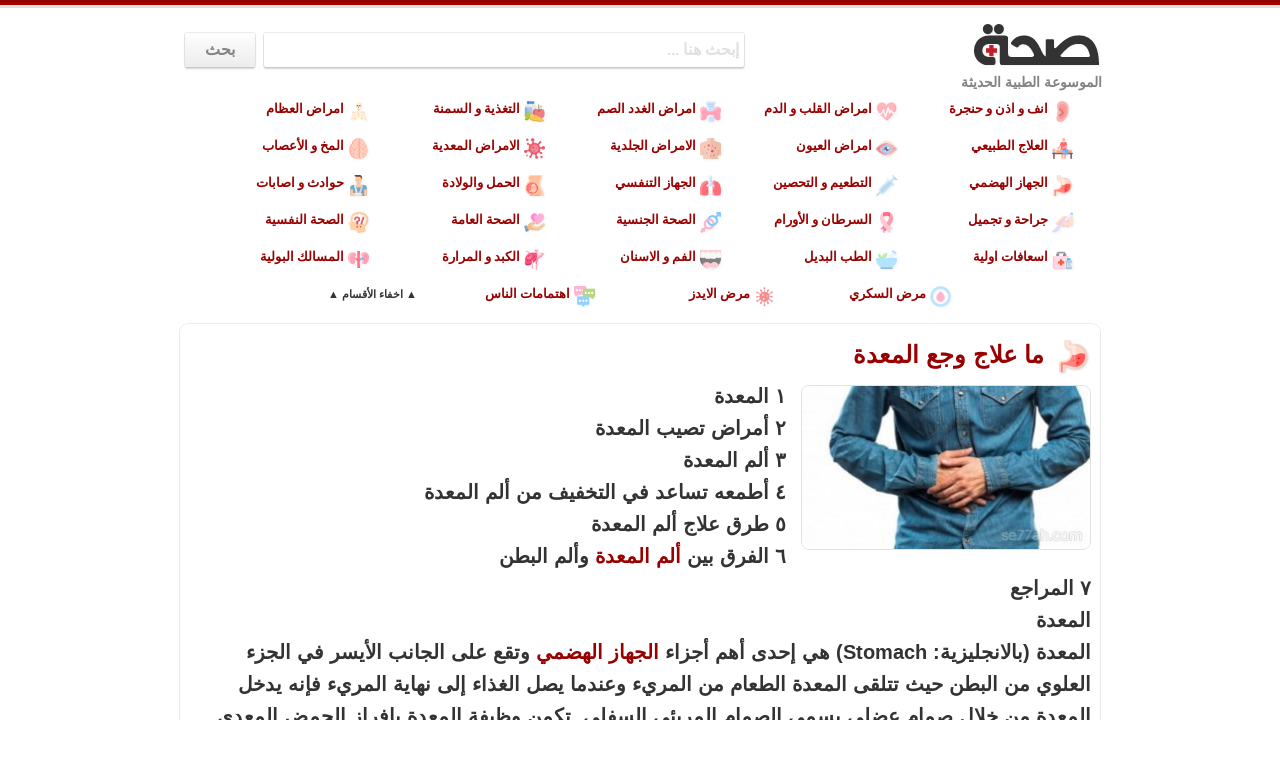

--- FILE ---
content_type: text/html; charset=utf-8
request_url: https://se77ah.com/art-6718-%EF%BF%BD%EF%BF%BD%EF%BF%BD%EF%BF%BD-%EF%BF%BD%EF%BF%BD%EF%BF%BD%EF%BF%BD%EF%BF%BD%EF%BF%BD%EF%BF%BD%EF%BF%BD-%EF%BF%BD%EF%BF%BD%EF%BF%BD%EF%BF%BD%EF%BF%BD%EF%BF%BD-%EF%BF%BD%EF%BF%BD%EF%BF%BD%EF%BF%BD%EF%BF%BD%EF%BF%BD%EF%BF%BD%EF%BF%BD%EF%BF%BD%EF%BF%BD%EF%BF%BD%EF%BF%BD
body_size: 13735
content:
<!DOCTYPE HTML>
<html lang="ar" dir="rtl">
<head>
	<meta http-equiv="Content-Type" content="text/html; charset=utf-8"/>
	<!--[if IE]><meta http-equiv='X-UA-Compatible' content='IE=edge,chrome=1'><![endif]-->
	<meta name="viewport" content="width=device-width, initial-scale=1">
	<title>ما علاج وجع المعدة</title>
				<meta name="keywords" content="المعدة,التخفيف,الفرق,البطن,الجانب,الأيسر,الطعام,المريء,الغذاء,الصمام,المريئي,السفلي,الحمض,المعدي,الهضم,العضلة,العاصرة,البوابية" />
			<meta name="description" content="١ المعدة ٢ أمراض تصيب المعدة ٣ ألم المعدة ٤ أطمعه تساعد في التخفيف من ألم المعدة ٥ طرق علاج ألم المعدة ٦ الفرق بين ألم المعدة وألم البطن ٧ المراجع  المعدة المعد" />
			<meta name="thumbnail" content="https://se77ah.com/artimg/artbig/6718.jpg" />
			<meta name="mobile-web-app-capable" content="yes" />
			<meta name="apple-mobile-web-app-capable" content="yes" />
			<meta property="og:url" content="https://se77ah.com/art-6718-%EF%BF%BD%EF%BF%BD%EF%BF%BD%EF%BF%BD-%EF%BF%BD%EF%BF%BD%EF%BF%BD%EF%BF%BD%EF%BF%BD%EF%BF%BD%EF%BF%BD%EF%BF%BD-%EF%BF%BD%EF%BF%BD%EF%BF%BD%EF%BF%BD%EF%BF%BD%EF%BF%BD-%EF%BF%BD%EF%BF%BD%EF%BF%BD%EF%BF%BD%EF%BF%BD%EF%BF%BD%EF%BF%BD%EF%BF%BD%EF%BF%BD%EF%BF%BD%EF%BF%BD%EF%BF%BD" />
			<meta property="og:type" content="article" />
			<meta property="og:title" content="ما علاج وجع المعدة" />
			<meta property="og:description" content="١ المعدة ٢ أمراض تصيب المعدة ٣ ألم المعدة ٤ أطمعه تساعد في التخفيف من ألم المعدة ٥ طرق علاج ألم المعدة ٦ الفرق بين ألم المعدة وألم البطن ٧ المراجع  المعدة المعد" />
			<meta property="og:image" content="https://se77ah.com/artimg/artbig/6718.jpg" />
			<meta property="og:image:width" content="352" />
			<meta property="og:image:height" content="200" />	<meta name="theme-color" content="#990000">
	<link rel="icon" href="/favicon.ico">
	<link rel="stylesheet" href="inc/bootstrap.css">
	<style>html{direction:rtl}body{font-size:16px;overflow-x:hidden}.lhead{position:fixed;top:0;margin:0 auto;height:88px;width:100%}#results a,.artsnip:hover,.cato a:hover{text-decoration:none}a,a:active,a:focus,a:hover{color:#900;text-decoration:none}.slog,.slog a{color:#848484}.topline,.topline2{display:block;height:5px;background-color:#900}.topline2{height:3px;background-color:#e0e0e0}.cato,.rand,.rndiv{display:inline-block}.maxy{max-width:980px}.center{float:none;margin-left:auto;margin-right:auto;text-align:center}.hlogo,.slog{text-align:right}.hlogo{padding:6px 6px 2px;margin-top:10px;margin-right:10px;margin-bottom:0;-webkit-filter:drop-shadow(1px 1px 1px rgba(110,110,110,.1));filter:drop-shadow(1px 1px 1px rgba(110,110,110,.1))}#smallsrch,.formym{margin-bottom:10px}.slog{font-family:arial;font-size:14px;font-weight:700;margin-right:13px;margin-top:5px}.cato,.footer{font-family:tahoma}.rndiv{width:50px;padding-right:10px;text-align:center;vertical-align:middle}.se77but,.se77input{box-shadow:0 2px 2px 0 rgba(0,0,0,.16),0 0 0 1px rgba(0,0,0,.08);height:34px;vertical-align:top;font-size:16px;font-weight:700;direction:rtl}.rand{padding-top:6px;padding-right:5px;padding-left:0;-webkit-filter:drop-shadow(2px 2px 0 rgba(222,200,174,.5));filter:drop-shadow(2px 2px 0 rgba(222,200,174,.5));width:45px;transition-delay:0s;transition-duration:.3s;transition-property:all;transition-timing-function:cubic-bezier(0,0,1,1);opacity:.7}.rand:hover{opacity:.9}.rand:active{opacity:.4}.formy{margin-top:15px;margin-left:20px;text-align:left}.formym{margin-top:5px}.se77input{border:0;width:70%;margin-top:10px;padding:5px;border-radius:2px}.se77inputm{width:75%;margin-top:8px;color:#000}::-webkit-input-placeholder{color:#e0e0e0}:-moz-placeholder{color:#e0e0e0;opacity:1}::-moz-placeholder{color:#e0e0e0;opacity:1}:-ms-input-placeholder{color:#e0e0e0}#results .selected,.se77but{background:#fff;background:-moz-linear-gradient(top,#fff 0,#f6f6f6 47%,#ededed 100%);background:-webkit-linear-gradient(top,#fff 0,#f6f6f6 47%,#ededed 100%);background:linear-gradient(to bottom,#fff 0,#f6f6f6 47%,#ededed 100%)}.se77but{border:0;margin-top:10px;color:#848484;width:70px;margin-right:5px;border-radius:2px}.catoimg,.shareart,.smi,.srchead img{vertical-align:middle}.se77butm{width:60px;margin-top:8px}#smallsrch,.cato{direction:rtl}.cato{font-size:13px;font-weight:700;width:170px;text-align:right;margin:3px}#results a,.cato a,.shw{display:block}#hidecat,#showcat{font-family:tahoma;font-size:11px;padding:5px;cursor:pointer}#showcat,.hcat{text-align:center}.cato:hover{transition:.2s}.cato a:hover{background-color:#f9f9f9;border-radius:5px}.catoimg{margin:6px 5px 5px}.hid{display:none}#mbutn,.artimg2,.related,.relimg{display:inline-block}.hcat{direction:rtl;height:auto;overflow:hidden;margin-bottom:10px}#hidecat,#showcat,h1,h2,p{font-weight:700}h1,h2,p{font-family:arial}#mbutn{float:left;margin-top:20px}#mmenu,#msrch{cursor:pointer}.catimg{width:21px;height:21px;margin:6px 4px 4px;-webkit-filter:drop-shadow(1px 1px 1px rgba(110,110,110,.1));filter:drop-shadow(1px 1px 1px rgba(110,110,110,.1))}.catimgfull,.catimgmob{width:32px;height:32px;margin:4px;-webkit-filter:drop-shadow(1px 1px 1px rgba(0,0,0,.2));filter:drop-shadow(1px 1px 1px rgba(0,0,0,.2))}.catimgfull{margin:5px 2px 6px 6px}.arty,.artycat,.artys{margin-bottom:10px;max-width:920px;width:95%}.arty{-moz-border-radius:8px;-webkit-border-radius:8px;border-radius:8px;border:1px solid #fff;padding:8px;box-shadow:0 1px 1px 0 rgba(0,0,0,.08),0 0 0 1px rgba(0,0,0,.08)}.stit{height:50px!important;min-height:unset!important}.artys{-webkit-border-top-left-radius:8px;-webkit-border-top-right-radius:8px;-moz-border-radius-topleft:8px;-moz-border-radius-topright:8px;border-top-left-radius:8px;border-top-right-radius:8px;border:1px solid rgba(0,0,0,.15);border-bottom:0;border-left:0;border-right:0;padding:0 10px;background:linear-gradient(to bottom,rgba(229,229,229,.5)0,#fff 100%);color:#373737}.artycat,.artys a{color:#333}.artycat{direction:rtl;-moz-border-radius:8px 8px 0 0;-webkit-border-radius:8px 8px 0 0;border-radius:8px 8px 0 0;border:1px solid #eee;padding:0 5px}h1{font-size:24px}h2{font-size:22px;margin-bottom:10px}.h2mob{font-size:21px;margin-bottom:2px;overflow:hidden;text-overflow:ellipsis}.h2mob,.nwrp{white-space:nowrap}.artimg,.relimg{margin-left:15px;margin-bottom:0;float:right}.relm{display:inline-block;margin-left:8px;border-radius:4px;border:1px solid #e2e2e2}.artys h1,.artys h2{font-size:19px}p{text-align:right;font-size:1.25em;line-height:32px}.artimg{margin-top:5px}.artimg,.relimg{border-radius:8px;border:1px solid #e2e2e2}.artimg2,.smi{margin-left:5px}.artimg2{margin-top:5px;margin-bottom:10px;text-align:center;-moz-border-radius:8px;-webkit-border-radius:8px;border-radius:8px;border:1px solid #e2e2e2}.mobimgdiv{width:100%;text-align:center}.mobtitdiv,.related,.rellink,.srchead{text-align:right}.artsnip{color:#000;padding-bottom:6px;padding-top:3px}#loading{display:none;position:fixed;left:40%;top:10%;width:25%;height:25%}#results{font-size:16px;font-weight:700;padding:0;display:none;direction:rtl;margin-left:11px;margin-top:10px}#results a{width:100%}#results div{line-height:18px;width:210px;margin-right:3px;padding:8px;box-shadow:0 2px 2px 0 rgba(0,0,0,.16),0 0 0 1px rgba(0,0,0,.08)}#results .selected{background:-o-linear-gradient(top,#fff 0,#f6f6f6 47%,#ededed 100%);background:-ms-linear-gradient(top,#fff 0,#f6f6f6 47%,#ededed 100%)}#results .unselected{background-color:#fff}#results .unselected:hover{background-color:#ebebeb}.resimg{border:1px solid #fff}.footer{font-size:10px;color:#888;max-width:920px;direction:rtl;-moz-border-radius:8px 8px 0 0;-webkit-border-radius:8px 8px 0 0;border-radius:8px 8px 0 0;border:1px solid #dbdbdb;border-bottom:0;padding:10px;width:95%}.socm,.srchead{padding-top:5px;padding-bottom:5px}.srchead img{margin-top:-8px}.srchead h1,.srchead h2{display:inline-block}.hw,.table-of-contents a{text-decoration:none}.socm{display:block}.conc,.shareart,.smi,.tago{display:inline-block}.shareart{font-family:arial;font-size:16px;font-weight:700}.smi{-webkit-filter:drop-shadow(1px 1px 1px rgba(0,0,0,.2));filter:drop-shadow(1px 1px 1px rgba(0,0,0,.2))}[data-tooltip]{position:relative;z-index:2;cursor:pointer}[data-tooltip]:after,[data-tooltip]:before{visibility:hidden;opacity:0;pointer-events:none;-webkit-box-shadow:1px 1px 4px -3px #000;-moz-box-shadow:1px 1px 4px -3px #000;box-shadow:1px 1px 4px -3px #000}[data-tooltip]:before{position:absolute;bottom:100%;left:50%;margin-bottom:5px;margin-left:-40px;padding:5px;width:80px;-webkit-border-radius:3px;-moz-border-radius:3px;border-radius:3px;background-color:#000;background-color:rgba(51,51,51,.9);color:#fff;content:attr(data-tooltip);text-align:center;font-size:12px;font-family:tahoma;line-height:1.2}[data-tooltip]:after{position:absolute;bottom:100%;left:50%;margin-left:-5px;width:0;border-top:5px solid #000;border-top:5px solid rgba(51,51,51,.9);border-right:5px solid transparent;border-left:5px solid transparent;content:" ";font-size:0;line-height:0}[data-tooltip]:hover:after,[data-tooltip]:hover:before{visibility:visible;opacity:1}.tooltip-bottom:after,.tooltip-bottom:before{top:100%;bottom:auto;left:50%;white-space:nowrap}.tooltip-bottom:before{margin-top:5px;margin-bottom:0;border-top-color:transparent;border-bottom-color:#000;border-bottom-color:rgba(51,51,51,.9)}.tooltip-bottom:focus:after,.tooltip-bottom:focus:before,.tooltip-bottom:hover:after,.tooltip-bottom:hover:before{-webkit-transform:translateY(12px);-moz-transform:translateY(12px);transform:translateY(12px)}.topad{margin:0 auto!important;max-width:900px!important}.tago{margin:5px;padding:2px 10px;-moz-border-radius:5px;-webkit-border-radius:5px;border-radius:5px;border:1px solid;font-family:tahoma;font-size:11px;font-weight:700;transition:.2s;-webkit-box-shadow:1px 1px 2px -2px rgba(0,0,0,.1);-moz-box-shadow:1px 1px 2px -2px rgba(0,0,0,.1);box-shadow:1px 1px 2px -2px rgba(0,0,0,.1)}.tago:hover{background-color:#fff!important;-o-transition:.2s;-ms-transition:.2s;-moz-transition:.2s;-webkit-transition:.2s;transition:.2s}.taglink{color:#333}.taglink:hover{text-decoration:none;color:#fff}.conc{padding:6px;margin:0 auto}.righty{margin-left:10px}.hova:hover{background-color:#f9f9f9}td img{display:inline;height:20px;margin-right:4px;width:20px;vertical-align:middle}td{text-align:right;padding:4px}tr:nth-child(odd){background-color:#ebebeb}table{margin:0 auto}.table-of-contents{background-color:#f4f4f4;border:1px solid #d5d5d5;border-radius:8px;width:fit-content;min-width:300px;line-height:26px;text-align:right;padding:10px 10px 10px 20px;margin:10px 5px 10px 0}.toc{font-size:20px}.tochead{display:block;font-size:19px;font-weight:700;color:#222;margin-bottom:5px;margin-right:15px}.tnum,.ttitle{display:inline-block}.tnum{color:#b0b0b0;margin-left:7px;font-size:20px}.tnum::after{content:"•"}.ttitle{font-size:18px;font-weight:400}.chapter{padding:10px;text-align:right}.chapter-content{line-height:24px;font-size:20px}.chapter-sep{border:.1px dotted #c9c9c9;margin:0}@media screen and (max-width:760px){.cato{font-size:15px}}</style>
	<script type="application/ld+json">{"@context":"https://schema.org","@type":"WebSite","url":"https://se77ah.com/","potentialAction":{"@type":"SearchAction","target":"https://se77ah.com/?q={search_term_string}&mode=search","query-input":"required name=search_term_string"}}</script>
</head>
<body>

	<div class="topline"></div>
	<div class="topline2"></div>
	<div class="row maxy center">
		<div class="col-sm-9 col-xs-5" dir="rtl">
			<div id="mbutn" class="hidden-lg hidden-md hidden-sm"> <img src="img/smenu.png" id="mmenu" alt="القائمة" width="40" height="40"> <img src="img/msearch.png" id="msrch" alt="البحث عن ..." width="40" height="40"> </div>
			<form class="formy hidden-xs" action="/">
				<input id="bigsearch" name="q" type="search" class="se77input" autocomplete="off" placeholder="إبحث هنا ... " value=""><input type="hidden" name="mode" value="search">
				<input type="submit" value="بحث" class="se77but">
			</form>
		</div>
		<div class="col-sm-3 col-xs-7">
			<div class="row hlogo"> <a href="https://se77ah.com"><img src="img/se77ah-logo.svg" width="125" alt="صحة"></a> </div>
			<div class="row slog"><a href="https://se77ah.com">الموسوعة الطبية الحديثة</a></div>
		</div>
	</div>
	<div id="smallsrch" class="row maxy center hidden-lg hidden-md hidden-sm">
		<form class="formym" action="/">
			<input id="smallsearch" name="q" type="search" class="se77input se77inputm" autocomplete="off" value="" placeholder="إبحث هنا ... ">
			<input type="hidden" name="mode" value="search">
			<input type="submit" value="بحث" class="se77but se77butm">
		</form>
	</div>
	<div id="showcat" class="hidden-xs hid">▼ اظهار الأقسام ▼</div>
	<div id="hcat" class="row maxy center hcat hidden-xs ">
		<div class="cato"><a href="https://se77ah.com/1-انف-و-اذن-و-حنجرة"><img src="img/svg/1.png" alt="انف و اذن و حنجرة" class="catimg">انف و اذن و حنجرة</a></div><div class="cato"><a href="https://se77ah.com/2-امراض-القلب-و-الدم"><img src="img/svg/2.png" alt="امراض القلب و الدم" class="catimg">امراض القلب و الدم</a></div><div class="cato"><a href="https://se77ah.com/3-امراض-الغدد-الصم"><img src="img/svg/3.png" alt="امراض الغدد الصم" class="catimg">امراض الغدد الصم</a></div><div class="cato"><a href="https://se77ah.com/4-التغذية-و-السمنة"><img src="img/svg/4.png" alt="التغذية و السمنة" class="catimg">التغذية و السمنة</a></div><div class="cato"><a href="https://se77ah.com/5-امراض-العظام"><img src="img/svg/5.png" alt="امراض العظام" class="catimg">امراض العظام</a></div><div class="cato"><a href="https://se77ah.com/6-العلاج-الطبيعي"><img src="img/svg/6.png" alt="العلاج الطبيعي" class="catimg">العلاج الطبيعي</a></div><div class="cato"><a href="https://se77ah.com/7-امراض-العيون"><img src="img/svg/7.png" alt="امراض العيون" class="catimg">امراض العيون</a></div><div class="cato"><a href="https://se77ah.com/9-الامراض-الجلدية"><img src="img/svg/9.png" alt="الامراض الجلدية" class="catimg">الامراض الجلدية</a></div><div class="cato"><a href="https://se77ah.com/10-الامراض-المعدية"><img src="img/svg/10.png" alt="الامراض المعدية" class="catimg">الامراض المعدية</a></div><div class="cato"><a href="https://se77ah.com/12-المخ-و-الأعصاب"><img src="img/svg/12.png" alt="المخ و الأعصاب" class="catimg">المخ و الأعصاب</a></div><div class="cato"><a href="https://se77ah.com/13-الجهاز-الهضمي"><img src="img/svg/13.png" alt="الجهاز الهضمي" class="catimg">الجهاز الهضمي</a></div><div class="cato"><a href="https://se77ah.com/14-التطعيم-و-التحصين"><img src="img/svg/14.png" alt="التطعيم و التحصين" class="catimg">التطعيم و التحصين</a></div><div class="cato"><a href="https://se77ah.com/16-الجهاز-التنفسي"><img src="img/svg/16.png" alt="الجهاز التنفسي" class="catimg">الجهاز التنفسي</a></div><div class="cato"><a href="https://se77ah.com/17-الحمل-والولادة"><img src="img/svg/17.png" alt="الحمل والولادة" class="catimg">الحمل والولادة</a></div><div class="cato"><a href="https://se77ah.com/18-حوادث-و-اصابات"><img src="img/svg/18.png" alt="حوادث و اصابات" class="catimg">حوادث و اصابات</a></div><div class="cato"><a href="https://se77ah.com/19-جراحة-و-تجميل"><img src="img/svg/19.png" alt="جراحة و تجميل" class="catimg">جراحة و تجميل</a></div><div class="cato"><a href="https://se77ah.com/20-السرطان-و-الأورام"><img src="img/svg/20.png" alt="السرطان و الأورام" class="catimg">السرطان و الأورام</a></div><div class="cato"><a href="https://se77ah.com/22-الصحة-الجنسية"><img src="img/svg/22.png" alt="الصحة الجنسية" class="catimg">الصحة الجنسية</a></div><div class="cato"><a href="https://se77ah.com/23-الصحة-العامة"><img src="img/svg/23.png" alt="الصحة العامة" class="catimg">الصحة العامة</a></div><div class="cato"><a href="https://se77ah.com/24-الصحة-النفسية"><img src="img/svg/24.png" alt="الصحة النفسية" class="catimg">الصحة النفسية</a></div><div class="cato"><a href="https://se77ah.com/25-اسعافات-اولية"><img src="img/svg/25.png" alt="اسعافات اولية" class="catimg">اسعافات اولية</a></div><div class="cato"><a href="https://se77ah.com/26-الطب-البديل"><img src="img/svg/26.png" alt="الطب البديل" class="catimg">الطب البديل</a></div><div class="cato"><a href="https://se77ah.com/27-الفم-و-الاسنان"><img src="img/svg/27.png" alt="الفم و الاسنان" class="catimg">الفم و الاسنان</a></div><div class="cato"><a href="https://se77ah.com/28-الكبد-و-المرارة"><img src="img/svg/28.png" alt="الكبد و المرارة" class="catimg">الكبد و المرارة</a></div><div class="cato"><a href="https://se77ah.com/29-المسالك-البولية"><img src="img/svg/29.png" alt="المسالك البولية" class="catimg">المسالك البولية</a></div><div class="cato"><a href="https://se77ah.com/30-مرض-السكري"><img src="img/svg/30.png" alt="مرض السكري" class="catimg">مرض السكري</a></div><div class="cato"><a href="https://se77ah.com/32-مرض-الايدز"><img src="img/svg/32.png" alt="مرض الايدز" class="catimg">مرض الايدز</a></div>		<div class="cato"><a href="https://se77ah.com/conc"><img src="img/conc.png" alt="اهتمامات الناس في أسبوع" class="catimg">اهتمامات الناس</a></div>
		<span id="hidecat" >▲ اخفاء الأقسام ▲</span> </div>
	<!-- <div class="row center">
	
	</div> -->
	
	<div class="arty center">
		<div class="mobtitdiv hidden-xs">
			<h1><img src="img/svg/13.png" alt="ما علاج وجع المعدة" class="catimgfull"><a href="https://se77ah.com/art-6718-ما-علاج-وجع-المعدة">
      ما علاج وجع المعدة      </a></h1>
		</div>
		<div class="hidden-lg hidden-md hidden-sm">
			<h1><img src="img/svg/13.png" alt="ما علاج وجع المعدة" class="catimgmob"><a href="https://se77ah.com/art-6718-ما-علاج-وجع-المعدة">
      ما علاج وجع المعدة      </a></h1>
		</div>

				<img src="artimg/artbig/6718.jpg" class="artimg hidden-xs" width="290" height="165" alt="ما علاج وجع المعدة"/>
		<div class="mobimgdiv hidden-lg hidden-md hidden-sm center"><img src="artimg/artbig/6718.jpg" class="artimg2" width="290" height="165" alt="ما علاج وجع المعدة"/>
		</div>
		

		<p>
			١ المعدة<br />
٢ أمراض تصيب المعدة<br />
٣ ألم المعدة<br />
٤ أطمعه تساعد في التخفيف من ألم المعدة<br />
٥ طرق علاج ألم المعدة<br />
٦ الفرق بين  <a href="https://se77ah.com/t-ألم-المعدة" class="hw">ألم المعدة</a> وألم البطن<br />
٧ المراجع<br>
المعدة<br />
المعدة (بالانجليزية: Stomach) هي إحدى أهم أجزاء  <a href="https://se77ah.com/t-الجهاز-الهضمي" class="hw">الجهاز الهضمي</a> وتقع على الجانب الأيسر في الجزء العلوي من البطن حيث تتلقى المعدة الطعام من المريء وعندما يصل الغذاء إلى نهاية المريء فإنه يدخل المعدة من خلال صمام عضلي يسمى الصمام المريئي السفلي. تكمن وظيفة المعدة بإفراز الحمض المعدي والإنزيمات المساعدة على  <a href="https://se77ah.com/t-هضم-الطعام" class="hw">هضم الطعام</a> كما تنقبض  <a href="https://se77ah.com/t-عضلات-المعدة" class="hw">عضلات المعدة</a> باستمرار وبشكل دوري لتعزيز  <a href="https://se77ah.com/t-عملية-الهضم" class="hw">عملية الهضم</a>  و<a href="https://se77ah.com/t-مضغ-الطعام" class="hw">مضغ الطعام</a> وتنتهي المعدة ببوابة تسمى  <a href="https://se77ah.com/t-العضلة-العاصرة" class="hw">العضلة العاصرة</a> البوابية وهي صمام عضلي يسمح للطعام بالخروج من المعدة إلى  <a href="https://se77ah.com/t-الأمعاء-الدقيقة" class="hw">الأمعاء الدقيقة</a>.[١] <br>
أمراض تصيب المعدة<br />
تتعرض المعدة للعديد من الأمراض والمشاكل الصحية ومنها:[١]<br />
<br />
 الارتداد المريئي: حيث تصعد محتويات المعدة من الطعام والعصارة المعدية إلى المريء ويرافق الارتداد المريئي الشعور بحرقة عند المعدة ومنطقة المريء بالإضافة إلى السعال أحيانا. <br />
 عسر الهضم: ويحدث  <a href="https://se77ah.com/t-عسر-الهضم" class="hw">عسر الهضم</a> نتيجة للعديد من الأسباب والمشاكل الصحية التي قد تصيب المعدة.<br />
 قرحة المعدة: وفيه تتعرض  <a href="https://se77ah.com/t-بطانة-المعدة" class="hw">بطانة المعدة</a> للتآكل والتقرح ويصاحب ذلك الشعور بالألم والنزيف أحيانا وعادة ما تحدث  <a href="https://se77ah.com/t-قرحة-المعدة" class="hw">قرحة المعدة</a> نتيجة لوجود التهابٍ في المعدة أو نتيجة لتناول بعض المسكنات. <br />
 التهاب المعدة: وفيه تتعرض بطانة المعدة للتهيج والالتهاب ويصاحبه الشعور بالألم والغثيان وينتج  <a href="https://se77ah.com/t-التهاب-المعدة" class="hw">التهاب المعدة</a> عن  <a href="https://se77ah.com/t-شرب-الكحول" class="hw">شرب الكحول</a> أو تناول بعض الأدوية أو وجود التهابٍ بكتيري في المعدة بالإضافة لأسباب أخرى مختلفة. <br />
 سرطان المعدة: وهو نوع نادر من  <a href="https://se77ah.com/t-أنواع-السرطان" class="hw">أنواع السرطان</a>.<br />
 نزيف المعدة: ويلاحظ نزيف المعدة عند خروج البراز بلون أسود أو بخروج قيء بلون القهوة أو اللون الأسود ويترافق نزيف المعدة مع العديد من الأمراض التي تصيب المعدة كالقرحة المعدية والتهاب المعدة  و<a href="https://se77ah.com/t-سرطان-المعدة" class="hw">سرطان المعدة</a> وغيرها. <br />
 شلل المعدة: حيث تصبح عملية تفريغ الطعام من المعدة صعبة وبطيئة ويصاحبه عادة  <a href="https://se77ah.com/t-الشعور-بالغثيان" class="hw">الشعور بالغثيان</a> والقيء وتحدث هذه الحالة نتيجة للإصابة بالسكري وكذلك عند وجود خلل في انقباض عضلات المعدة. <br />
 متلازمة زولينجر إيليسون: وهو مرض نادر يصاحبه وجود ورم في المعدة يعمل على إفراز الحمض المعدي بشكل مفرط وخارج عن السيطرة مما يؤدي إلى  <a href="https://se77ah.com/t-الإصابة-بقرحة-المعدة" class="hw">الإصابة بقرحة المعدة</a> والارتداد المريئي. <br>
ألم المعدة<br />
يختلف  <a href="https://se77ah.com/t-الشعور-بألم" class="hw">الشعور بألم</a> المعدة من ناحية شدته وطبيعته من مريض إلى آخر وكذلك من مرض إلى آخر ويؤثر ألم المعدة على قدرة الشخص الطبيعية لممارسة حياته بشكلٍ روتيني كما أنه يؤثر على قدرته على تناول الطعام ويؤدي إلى  <a href="https://se77ah.com/t-فقدان-الشهية" class="hw">فقدان الشهية</a> والشعور بالوهن والتعب وقد يوصف ألم المعدة بأوصافٍ عديدةٍ كآلام خفيفة في البطن بشكل عام أو الانزعاج أو الشعور ببعض التشنجات. وقد يحدث هذا الألم بشكلٍ مفاجئ أو سريع أو بشكل تدريجي وعادة ما يعتمد الطبيب على الوصف الخاص بألم المعدة في محاولة التشخيص ومعرفة سبب الألم في المعدة.[٢] <br>
أطمعه تساعد في التخفيف من ألم المعدة<br />
ألم المعدة واضطرابها وما يصاحبه من الشعور بالغثيان والقيء قد يحدث لأسباب متعددة كعسر الهضم أو نتيجة لتناول بعض الأطعمة وغيرها من الأسباب وفيما يأتي قائمة بالأطعمة التي تساعد على التخفيف من ألم المعدة:[٣]<br />
<br />
 الموز: وهو من الأطعمة المستخدمة بكثرة لتهدئة البطن وألم المعدة  فهو يحتوي على نسبة جيدة من السكريات وبالتالي يزود جسم المريض بالسعرات الحرارية والطاقة اللازمة إذا كان النريض غير قادر على تناول الطعام بكميات كافية كما يحتوي الموز على البوتاسيوم الذي قد يحتاجه الجسم إذا تعرض المريض للجفاف الناتج عن القيء أو الإسهال.<br />
 الأطعمة النشوية: من الأرز والشوفان والبطاطا تساعد على تغطية بطانة المعدة وحمايتها وتسهل من عملية الهضم وبالتالي تعطي شعورا بالارتياح بشكل عام. <br />
 مربى التفاح: فهو يزود الجسم بكمية جيدة من  <a href="https://se77ah.com/t-السعرات-الحرارية" class="hw">السعرات الحرارية</a> ويسهل عملية الهضم ويخفف من حالات الإسهال التي قد تترافق مع ألم المعدة والبطن. <br />
 الخبز المحمص (التوست): هذا النوع من الخبز يعمل على امتصاص  <a href="https://se77ah.com/t-عصارة-المعدة" class="hw">عصارة المعدة</a> ويمنعها من الارتداد للمريء وبالتالي يخفف من الشعور بالحرقة التي قد تكون هي سبب الشعور بألم المعدة. <br />
 رقائق البسكويت: فهي سهلة الهضم وينصح بها للنساء اللواتي يعانين من غثيان الصباح.<br />
 شاي الأعشاب: وبالأخص البابونج فإن له مفعول مهدئ للمعدة ويخفف من تهيج الأمعاء والتهابها ويفضل الابتعاد عن النعناع إذ قد يؤدي إلى ارتخاء الصمام المريئي وبالتالي يسبب ارتداد الحامض المعدي للمريء وبالتالي الشعور بالحرقة. <br>
طرق علاج ألم المعدة<br />
يكمن علاج ألم المعدة في تحديد المشكلة المسببة لهذا الألم فقد تكون متعلقة بوجود قرحة في المعدة أو التهاب في المعدة أو حرقة في المعدة أو عسرٍ في الهضم وغيرها من الأسباب وغالبا لا يكون ألم المعدة مؤشرا لوجود مرض خطير ويمكن التغلب على ألم المعدة باتباع أسلوب الحياة الصحي والابتعاد عن الأطعمة والعوامل المحفزة للألم والتي قد تختلف من شخص إلى آخر كما يمكن استخدام بعض الأدوية للتخفيف من ألم المعدة مثل  <a href="https://se77ah.com/t-مضادات-الحموضة" class="hw">مضادات الحموضة</a> (بالإنجليزية: Antacid)  و<a href="https://se77ah.com/t-الأدوية-المضادة" class="hw">الأدوية المضادة</a> للهستامين (بالإنجليزية: H2-antihistamine) والأدوية المثبطة لمضخة البروتون (بالإنجليزية: Proton Pump Inhibitors) فجميع هذه الأدوية تعمل على معادلة أو تثبيط إنتاج الحمض المعدي وبالتالي التخفيف من ألم المعدة ومعالجة قرحة المعدة وفي بعض الحالات يستخدم نظام متكامل يجمع بين  <a href="https://se77ah.com/t-المضادات-الحيوية" class="hw">المضادات الحيوية</a> ومضادات الحموضة لعلاج بعض أنواع القرحة المعدية الناجمة عن الإصابة بالتهاب بكتيري في المعدة.[١] <br>
الفرق بين ألم المعدة وألم البطن<br />
غالبا ما يستخدم العامة مصطلح ألم المعدة للتعبير عن شعورهم بالألم في  <a href="https://se77ah.com/t-منطقة-البطن" class="hw">منطقة البطن</a> والواقع أن ألم البطن قد يكون لأسباب متعددة وليس بالضرورة أن يكون هذا الألم مرتبط بوجود مشكلة صحية في المعدة وفيما يأتي بعض الأسباب التي قد تؤدي لألم البطن وذلك حسب موقع الشعور بالألم:[٤]<br />
<br />
 الألم في الجزء العلوي من البطن: من أسبابه المتوقعة وجود قرحة فبي المعدة أو التهاب المعدة أو  <a href="https://se77ah.com/t-التهاب-البنكرياس" class="hw">التهاب البنكرياس</a>.<br />
 الألم في الجزء الأيمن العلوي من البطن: قد ينجم عن التهابٍ في الكبد أو مشكلة صحية في المرارة. <br />
 الألم في الجزء الأيسر العلوي من البطن: قد يكون ناتجا عن مشكلة في الطحال. <br />
 الألم في الجزء الأيمن السفلي من البطن: قد يكون ناتجا عن أمراضٍ صحية تصيب المبيض الأيمن أو الرحم أو  <a href="https://se77ah.com/t-الزائدة-الدودية" class="hw">الزائدة الدودية</a>. <br />
 الألم في الجزء الأيسر السفلي من البطن: قد ينجم أيضا عن مشاكل في المبيض الأيسر أو نتيجة لوجود انسداداتٍ معوية. <br />
 الألم في أسفل البطن: وغالبا ما يكون نتيجة لوجود التهاباتٍ في  <a href="https://se77ah.com/t-المسالك-البولية" class="hw">المسالك البولية</a>. <br />
<br />
ولمزيد من المعلومات ننصحكم بمشاهدة فيديو يتحدث فيه الدكتور فراس زريقات أخصائي الجهاز الهضمي والكبد عن تهيج المعدة وأعراضها وطرق التخفيف من الآلام الناجمة عنها.<br>
المراجع<br />
<br />
^ أ ب ت "Digestive Disorders Health Center", WebMD, Retrieved 15-7-2016. Edited.<br />
<br />
↑ Roger Sherman (1990), Clinical Methods: The History, Physical, and Laboratory Examinations, Boston:  Butterworths, Page 86, Part 86. Edited.<br />
<br />
↑ "Soothe your tummy", Health, Retrieved 15-7-2016. Edited.<br />
<br />
↑  Jerry R. Balentine (17-12-2015), "Abdominal Pain in Adults" Emedicine Health, Retrieved 15-7-2016. Edited. <br> 	
	</p>
	<div class="center">
	</div>
	<div class="hidden-xs">			<a href="https://se77ah.com/t-عسر-الهضم" class="taglink">
			<div class="tago" style="background-color:#f2f0f6;border-color:#e8e6ec;color:#706e74">عسر الهضم</div>
			</a>
						<a href="https://se77ah.com/t-شرب-الكحول" class="taglink">
			<div class="tago" style="background-color:#e9f8fa;border-color:#dfeef0;color:#677678">شرب الكحول</div>
			</a>
						<a href="https://se77ah.com/t-هضم-الطعام" class="taglink">
			<div class="tago" style="background-color:#e7f9e9;border-color:#ddefdf;color:#657767">هضم الطعام</div>
			</a>
						<a href="https://se77ah.com/t-ألم-المعدة" class="taglink">
			<div class="tago" style="background-color:#dddce3;border-color:#d3d2d9;color:#5b5a61">ألم المعدة</div>
			</a>
						<a href="https://se77ah.com/t-مضغ-الطعام" class="taglink">
			<div class="tago" style="background-color:#eaf0de;border-color:#e0e6d4;color:#686e5c">مضغ الطعام</div>
			</a>
						<a href="https://se77ah.com/t-عملية-الهضم" class="taglink">
			<div class="tago" style="background-color:#eafcf3;border-color:#e0f2e9;color:#687a71">عملية الهضم</div>
			</a>
						<a href="https://se77ah.com/t-الشعور-بألم" class="taglink">
			<div class="tago" style="background-color:#efeef2;border-color:#e5e4e8;color:#6d6c70">الشعور بألم</div>
			</a>
						<a href="https://se77ah.com/t-منطقة-البطن" class="taglink">
			<div class="tago" style="background-color:#e6f8f9;border-color:#dceeef;color:#647677">منطقة البطن</div>
			</a>
						<a href="https://se77ah.com/t-قرحة-المعدة" class="taglink">
			<div class="tago" style="background-color:#fefbf1;border-color:#f4f1e7;color:#7c796f">قرحة المعدة</div>
			</a>
						<a href="https://se77ah.com/t-بطانة-المعدة" class="taglink">
			<div class="tago" style="background-color:#ddf9f4;border-color:#d3efea;color:#5b7772">بطانة المعدة</div>
			</a>
						<a href="https://se77ah.com/t-عصارة-المعدة" class="taglink">
			<div class="tago" style="background-color:#e8f8f0;border-color:#deeee6;color:#66766e">عصارة المعدة</div>
			</a>
						<a href="https://se77ah.com/t-سرطان-المعدة" class="taglink">
			<div class="tago" style="background-color:#f1dcdf;border-color:#e7d2d5;color:#6f5a5d">سرطان المعدة</div>
			</a>
			</div>
<div class="socm">
</div>
			
		</div>
	</div>
	<div class="artys maxy center">
		<h2 class="hidden-xs">إقرأ أيضاً عن ما علاج وجع المعدة</h2>
		<h2 class="h2mob hidden-lg hidden-md hidden-sm">إقرأ أيضاً</h2>
	</div>

		<a href="https://se77ah.com/art-4066-ما-هو-سبب-وجع-العين">
		<div class="arty maxy center hova">

						<img src="artimg/artdesk/4066.jpg" class="relimg hidden-xs" width="125" height="80" alt="ما هو سبب وجع العين"/>
						<div class="rellink">
				<h2 class="hidden-xs">ما هو سبب وجع العين</h2>
				<h2 class="h2mob hidden-lg hidden-md hidden-sm">
				<img src="artimg/artsq/4066.jpg" class="relm hidden-lg hidden-md hidden-sm" width="70" height="70" alt="ما هو سبب وجع العين"/>ما هو سبب وجع العين</h2>
				<div class="artsnip hidden-xs">
					١ العين
٢ أسباب وجع العين
٣ علاج وجع العين
٤ المراجع



العين
العين هي العضو المسؤول عن الرؤية ومن أكثر أعضاء الجسم حساسية وأهمية بالإضافة إلى أنها ذات تركيب معقد جدا فهي تتكون من أجزاء عدة كالقرنية وهي تلك النافذة الأمامية الشفافة التي تنقل الضوء وتعمل على تركيزه داخل العين وكذلك القزحية وهي الجزء الملون من العين ووظيفتها تنظيم كمية الضوء الداخل إلى العين كيلا يلحقها أي ضرر منه أما البقعة السوداء الواقعة في... اقرأ المزيد ...
				</div>

			</div>
		</div>
	</a>
		<a href="https://se77ah.com/art-1881-ما-هي-أسباب-وجع-الأرجل">
		<div class="arty maxy center hova">

						<img src="artimg/artdesk/1881.jpg" class="relimg hidden-xs" width="125" height="80" alt="ما هي أسباب وجع الأرجل"/>
						<div class="rellink">
				<h2 class="hidden-xs">ما هي أسباب وجع الأرجل</h2>
				<h2 class="h2mob hidden-lg hidden-md hidden-sm">
				<img src="artimg/artsq/1881.jpg" class="relm hidden-lg hidden-md hidden-sm" width="70" height="70" alt="ما هي أسباب وجع الأرجل"/>ما هي أسباب وجع الأرجل</h2>
				<div class="artsnip hidden-xs">
					١ وجع الأرجل

١.١ أسباب وجع الأرجل
١.٢ تشخيص وجع الأرجل
١.٣ الوقاية من وجع الأرجل





وجع الأرجل
يعاني الكثير من الناس الألم في جزءٍ معين من الرجل أو في الرجل كاملة ويصيب هذا الألم الكبار وصغار السن وينقسم وجع الأرجل إلى نوعين: وجع خفيف تكون فترته قصيرة وقد يشفى منه الشخص دون دواء ووجع قوي يستغرق فترة طويلة وقد لا يستجيب للعلاجات الدوائية وفي هذا المقال سنتعرف على أسباب وجع الأرجل.


أسباب وجع الأرجل
 ممارسة... اقرأ المزيد ...
				</div>

			</div>
		</div>
	</a>
		<a href="https://se77ah.com/art-6733-ما-أسباب-وجع-المعدة">
		<div class="arty maxy center hova">

						<img src="artimg/artdesk/6733.jpg" class="relimg hidden-xs" width="125" height="80" alt="ما أسباب وجع المعدة"/>
						<div class="rellink">
				<h2 class="hidden-xs">ما أسباب وجع المعدة</h2>
				<h2 class="h2mob hidden-lg hidden-md hidden-sm">
				<img src="artimg/artsq/6733.jpg" class="relm hidden-lg hidden-md hidden-sm" width="70" height="70" alt="ما أسباب وجع المعدة"/>ما أسباب وجع المعدة</h2>
				<div class="artsnip hidden-xs">
					١ وجع المعدة
٢ أسباب وجع المعدة
٣ الحالات التي يجب عندها مراجعة الطبيب
٤ المراجع



وجع المعدة
يعتبر وجع المعدة من أكثر الأعراض شيوعا ويعاني منه الجميع تقريبا. يستخدم مصطلح وجع المعدة عادة لوصف أي ألم أو مغص يشعر به المريض في منطقة البطن ونادرا ما ينتج عن أسباب خطيرة أما الجدير بالاهتمام هو الألم الناشئ بشكل مفاجئ وغير متوقع إذ يعتبر عندها حالة طبية طارئة أو إذا كان الألم شديدا.[١]


أسباب وجع المعدة
معظم أسباب... اقرأ المزيد ...
				</div>

			</div>
		</div>
	</a>
		<a href="https://se77ah.com/art-7104-علاج-وجع-البطن">
		<div class="arty maxy center hova">

						<img src="artimg/artdesk/7104.jpg" class="relimg hidden-xs" width="125" height="80" alt="علاج وجع البطن"/>
						<div class="rellink">
				<h2 class="hidden-xs">علاج وجع البطن</h2>
				<h2 class="h2mob hidden-lg hidden-md hidden-sm">
				<img src="artimg/artsq/7104.jpg" class="relm hidden-lg hidden-md hidden-sm" width="70" height="70" alt="علاج وجع البطن"/>علاج وجع البطن</h2>
				<div class="artsnip hidden-xs">
					وجع البطن
يتعرض الكثير من الناس إلى مشاكل صحية مختلفة ومتكررة ومن أبرز هذه المشاكل هي وجع البطن والذي ينتج لأسباب مختلفة تتعلق بالعادات الغذائية السيئة أو الإصابة بمرض معين أو تناول بعض أنواع الأدوية إضافة إلى اضطرابات أو تغيرات هرمونية كالتي تتعرض لها المرأة خلال الدورة الشهرية أو خلال الحمل لذلك سوف نتناول هنا أهم العلاجات وتحديدا الطبيعية التي تستخدم في التخلص من وجع البطن لأن العلاجات التي تتطلب أدوية... اقرأ المزيد ...
				</div>

			</div>
		</div>
	</a>
		<a href="https://se77ah.com/art-6894-كيف-تعالج-وجع-المعدة">
		<div class="arty maxy center hova">

						<img src="artimg/artdesk/6894.jpg" class="relimg hidden-xs" width="125" height="80" alt="كيف تعالج وجع المعدة"/>
						<div class="rellink">
				<h2 class="hidden-xs">كيف تعالج وجع المعدة</h2>
				<h2 class="h2mob hidden-lg hidden-md hidden-sm">
				<img src="artimg/artsq/6894.jpg" class="relm hidden-lg hidden-md hidden-sm" width="70" height="70" alt="كيف تعالج وجع المعدة"/>كيف تعالج وجع المعدة</h2>
				<div class="artsnip hidden-xs">
					وجع المعدة
أحد المؤشرات الدلالية على إصابة جدار المعدة بأعراض مرضية دافعة الفرد للتوجه مباشرة نحو خزانة الدواء لتناول المسكنات وتهدئة الألم فهذه المشكلة لا تقتصر على فئة عمرية ولا على جنس دون الآخر فهي أحد المشاكل التي تورق الكثير وتشعرهم بالقلق والخوف وتتحدد طبيعة علاج وجع المعدة من خلال تحديد الأسباب الكامنة خلف ظهورها وهذا ما سنتعرف عليه في هذا المقال.


أسباب وجع المعدة
تتعدد الأسباب الخفية خلف وجع المعدة والتي في... اقرأ المزيد ...
				</div>

			</div>
		</div>
	</a>
		<a href="https://se77ah.com/art-7360-ما-أسباب-وجع-البطن">
		<div class="arty maxy center hova">

						<img src="artimg/artdesk/7360.jpg" class="relimg hidden-xs" width="125" height="80" alt="ما أسباب وجع البطن"/>
						<div class="rellink">
				<h2 class="hidden-xs">ما أسباب وجع البطن</h2>
				<h2 class="h2mob hidden-lg hidden-md hidden-sm">
				<img src="artimg/artsq/7360.jpg" class="relm hidden-lg hidden-md hidden-sm" width="70" height="70" alt="ما أسباب وجع البطن"/>ما أسباب وجع البطن</h2>
				<div class="artsnip hidden-xs">
					وجع البطن
وجع البطن أو كما يطلق عليه الناس اسم المغص هو الشعور بآلامٍ وتقلصات في منطقة البطن والمناطق المحيطة فيه وهو من الأعراض الشائعة بكثرة والتي يصاب بها عدد كبير من الناس ويختلف الوجع في حدته حسبب السبب الذي أدى لحدوثه وقد يكون الألم عرضيا وطارئا ولا يحتاج إلى عنايةٍ طبيةٍ خاصة أما في أحيانٍ أخرى فقد يكون وجع البطن من الأعراض الخطيرة التي تتطلب إجراء فحوصات عامة للجسم ومعرفة... اقرأ المزيد ...
				</div>

			</div>
		</div>
	</a>
		<a href="https://se77ah.com/art-7725-كيف-تتخلص-من-وجع-الضرس">
		<div class="arty maxy center hova">

						<img src="artimg/artdesk/7725.jpg" class="relimg hidden-xs" width="125" height="80" alt="كيف تتخلص من وجع الضرس"/>
						<div class="rellink">
				<h2 class="hidden-xs">كيف تتخلص من وجع الضرس</h2>
				<h2 class="h2mob hidden-lg hidden-md hidden-sm">
				<img src="artimg/artsq/7725.jpg" class="relm hidden-lg hidden-md hidden-sm" width="70" height="70" alt="كيف تتخلص من وجع الضرس"/>كيف تتخلص من وجع الضرس</h2>
				<div class="artsnip hidden-xs">
					١ التخلص من وجع الضرس

١.١ القرنفل
١.٢ البصل
١.٣ الحلتيت
١.٤ الماء المضاف إليه الملح
١.٥ ورق الجوافة





التخلص من وجع الضرس
يتعرض الكثير من الناس إلى مشكلة وجع الأضراس أو الأسنان والتي تكون نتيجة لأسباب مختلفة ما بين عادات غذائية سيئة أو عدم اتباع القواعد الأساسية في الاهتمام والحفاظ على نظافة الأسنان والفم بشكل عام وقد يكون السبب متعلق بوجود مرض معين كالجيوب الأنفية مثلا لذلك يبحث المصاب عن طرق أو وصفات تمكنه من التخلص... اقرأ المزيد ...
				</div>

			</div>
		</div>
	</a>
		<a href="https://se77ah.com/art-7834-كيفية-التخلص-من-وجع-الأسنان">
		<div class="arty maxy center hova">

						<img src="artimg/artdesk/7834.jpg" class="relimg hidden-xs" width="125" height="80" alt="كيفية التخلص من وجع الأسنان"/>
						<div class="rellink">
				<h2 class="hidden-xs">كيفية التخلص من وجع الأسنان</h2>
				<h2 class="h2mob hidden-lg hidden-md hidden-sm">
				<img src="artimg/artsq/7834.jpg" class="relm hidden-lg hidden-md hidden-sm" width="70" height="70" alt="كيفية التخلص من وجع الأسنان"/>كيفية التخلص من وجع الأسنان</h2>
				<div class="artsnip hidden-xs">
					الأسنان
هي نسيج صلب فاتح اللون تتكون من عدة أجزاء موجودة في الفم وموزعة على الفك العلوي والفك السفلي ويعتبر الاهتمام بصحة الأسنان واللثة الداعمة لها من الأمور المهمة للمحافظة على صحة الشخص على المستوي الجسدي والنفسي.


وجع الأسنان
يعتبر وجع الأسنان من أصعب الأوجاع التي قد تصيب الشخص من وقتٍ إلى آخر ومن الأسباب المؤدية لحدوث وجع الأسنان: التهابات اللثة أو كسر أو خلع جزءٍ من السن أو مضغ اللبان المحلى أو... اقرأ المزيد ...
				</div>

			</div>
		</div>
	</a>
		<a href="https://se77ah.com/art-7341-وصفة-لعلاج-وجع-البطن">
		<div class="arty maxy center hova">

						<img src="artimg/artdesk/7341.jpg" class="relimg hidden-xs" width="125" height="80" alt="وصفة لعلاج وجع البطن"/>
						<div class="rellink">
				<h2 class="hidden-xs">وصفة لعلاج وجع البطن</h2>
				<h2 class="h2mob hidden-lg hidden-md hidden-sm">
				<img src="artimg/artsq/7341.jpg" class="relm hidden-lg hidden-md hidden-sm" width="70" height="70" alt="وصفة لعلاج وجع البطن"/>وصفة لعلاج وجع البطن</h2>
				<div class="artsnip hidden-xs">
					وجع البطن
يعتبر وجع البطن من أكثر المشاكل الصحية الشائعة عند الناس ويتضمن الشعور بوجود ألم في منطقة البطن قد يكون بسيطا أو شديدا ويرتبط ذلك بالسبب الناتج عنه حيث يمكن أن يكون نتيجة تناول الشخص لأطعمة دسمة بشكلٍ مفرط أو ملوثة وغير صحية أو نظيفة أو حتى سامة كتلك التي تباع على أرصفة الشوارع أو في مطاعم حيث لا يحرص أصحابها على مراعاة شروط وأساسيات النظافة.

يتعلق وجع البطن في كثيرٍ... اقرأ المزيد ...
				</div>

			</div>
		</div>
	</a>
		<a href="https://se77ah.com/art-1092-ما-علاج-وجع-الأذن">
		<div class="arty maxy center hova">

						<img src="artimg/artdesk/1092.jpg" class="relimg hidden-xs" width="125" height="80" alt="ما علاج وجع الأذن"/>
						<div class="rellink">
				<h2 class="hidden-xs">ما علاج وجع الأذن</h2>
				<h2 class="h2mob hidden-lg hidden-md hidden-sm">
				<img src="artimg/artsq/1092.jpg" class="relm hidden-lg hidden-md hidden-sm" width="70" height="70" alt="ما علاج وجع الأذن"/>ما علاج وجع الأذن</h2>
				<div class="artsnip hidden-xs">
					١ صحة الأذن
٢ أسباب الإصابة بوجع الأذن
٣ ما علاج وجع الأذن
٤ الحالات التي يجب عندها مراجعة الطبيب
٥ المراجع



صحة الأذن
يعتبر وجع الأذن من الحالات الشائعة بين الناس ويعاني منه الأطفال بنسبة أكبر من البالغين. وقد يعاني المريض من الألم في كلتا الأذنين إلا أنه يأتي في معظم الحالات من إحديهما. وتختلف طبيعة الوجع من حالة لأخرى فمنه ما يوصف على أنه حاد أو حارق أو قد يأتي باستمرار أو بشكل متقطع.... اقرأ المزيد ...
				</div>

			</div>
		</div>
	</a>
	
	<div class="maxy center">
</div>

<script src="inc/jquery.min.js" type="2029c07d974fee61538b383f-text/javascript"></script>
	<script type="2029c07d974fee61538b383f-text/javascript">$(document).ready((function(){$("#hidecat").click((function(){exp=new Date,exp.setHours(exp.getHours()+2e4),document.cookie="hidecat=1;expires="+exp.toUTCString()+";path=/",$("#hidecat").hide(),$("#hcat").hide(),$("#showcat").show()})),$("#showcat").click((function(){exp=new Date,exp.setHours(exp.getHours()+2e4),document.cookie="hidecat=0;expires="+exp.toUTCString()+";path=/",$("#hidecat").show(),$("#hcat").show(),$("#showcat").hide()})),$("#msrch").click((function(){$("#smallsrch").toggle(),$("#smallsrch").css("background-color","#990000"),$("#hcat").hide(),$("#smallsearch").focus()})),$("#mmenu").click((function(){$("#hcat").toggle(),$("#hcat").removeClass("hidden-xs"),$("#smallsrch").hide(),$("#hidecat").hide()})),document.oncopy=function(){if(window.getSelection()){window.getSelection();var e=$("html").css("overflow-x"),t=window.getSelection(),o="<br /><br /> إقرأ المزيد في صحة: <a href='"+document.location.href+"'>"+document.location.href+"</a>",c=$("<div>",{class:"copy-paste-extra-nu",style:"position:fixed;width:0px;height:0px;",html:t+o});$("html").css("overflow-x","hidden"),$("body").append(c),t.selectAllChildren(c[0]),window.setTimeout((function(){$(".copy-paste-extra-nu").remove(),$("html").css("overflow-x",e)}),0)}};var e=[],t=0,o=$("#catmore").find(".catcat").val();$((function(){$("#loading").show(),$.ajax({url:"https://se77ah.com/scroll.php",type:"POST",data:"actionfunction=showData&page=1&catcat="+o,cache:!0,success:function(e){$("#loading").hide(),$("#catmore").html(e)}}),$(window).scroll((function(){if($("#catmore").height(),$(this).scrollTop(),e.length>0){$("#loading").hide();for(var c=0;c<e.length;c++)e[c].abort()}var a=$("#catmore").find(".nextpage").val();if($("#catmore").find(".isload").val(),$(window).scrollTop()>=$(document).height()-$(window).height()-250){$("#loading").show();var i=$.ajax({url:"https://se77ah.com/scroll.php",type:"POST",data:"actionfunction=showData&page="+a+"&catcat="+o,cache:!0,success:function(e){$("#catmore").find(".nextpage").remove(),$("#catmore").find(".isload").remove(),$("#loading").hide(),$("#catmore").append(e)}});e[t++]=i}return!1}))}))}));</script>
	
	<div class="maxy center footer">
	 جميع محتويات الموسوعة  هي بغرض المعرفة و المعلومات العامة و لا يجب الإعتماد عليها وحدها بدون زيارة الطبيب المختص مع تمنياتنا لكم بدوام الصحة والعافية
	 <br>جميع الحقوق محفوظة © 2026 <a href="https://se77ah.com">الموسوعة الطبية الحديثة</a> - <a href="/terms" rel="nofollow">Terms</a> | <a href="/privacy-policy" rel="nofollow">Privacy Policy</a>
	</div>
<script async src="https://www.googletagmanager.com/gtag/js?id=UA-238405-2" type="2029c07d974fee61538b383f-text/javascript"></script>
<script type="2029c07d974fee61538b383f-text/javascript">
  window.dataLayer = window.dataLayer || [];
  function gtag(){dataLayer.push(arguments);}
  gtag('js', new Date());

  gtag('config', 'UA-238405-2');
</script>
<script async type="2029c07d974fee61538b383f-text/javascript">var _paq = window._paq || []; _paq.push(["setCookieDomain", "*.se77ah.com"]); _paq.push(['trackPageView']); _paq.push(['enableLinkTracking']); (function(){ var u="//darwy.net/a/"; _paq.push(['setTrackerUrl', u+'matomo.php']); _paq.push(['setSiteId', '1']); var d=document, g=d.createElement('script'), s=d.getElementsByTagName('script')[0]; g.type='text/javascript'; g.async=true; g.defer=true; g.src=u+'matomo.js'; s.parentNode.insertBefore(g,s);})();
</script><noscript><p><img src="//darwy.net/a/matomo.php?idsite=1&amp;rec=1" style="border:0;" alt="الموسوعة الطبية الحديثة"/></p></noscript>
	<script src="/cdn-cgi/scripts/7d0fa10a/cloudflare-static/rocket-loader.min.js" data-cf-settings="2029c07d974fee61538b383f-|49" defer></script><script defer src="https://static.cloudflareinsights.com/beacon.min.js/vcd15cbe7772f49c399c6a5babf22c1241717689176015" integrity="sha512-ZpsOmlRQV6y907TI0dKBHq9Md29nnaEIPlkf84rnaERnq6zvWvPUqr2ft8M1aS28oN72PdrCzSjY4U6VaAw1EQ==" data-cf-beacon='{"version":"2024.11.0","token":"4f224f00f39f479f91b0df90077b0994","r":1,"server_timing":{"name":{"cfCacheStatus":true,"cfEdge":true,"cfExtPri":true,"cfL4":true,"cfOrigin":true,"cfSpeedBrain":true},"location_startswith":null}}' crossorigin="anonymous"></script>
</body>

</html>